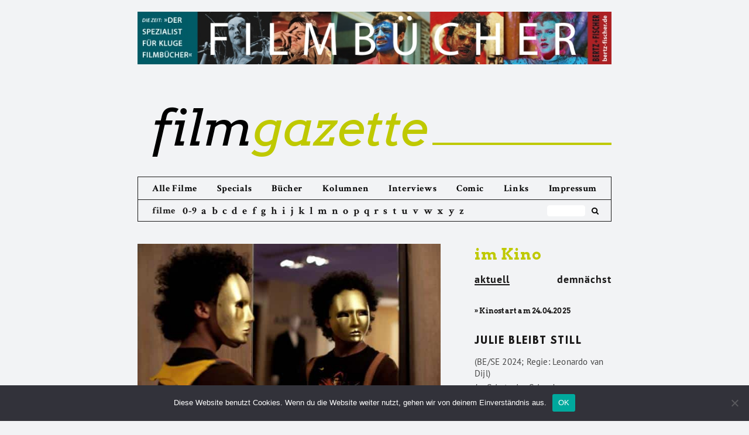

--- FILE ---
content_type: text/html; charset=UTF-8
request_url: https://filmgazette.de/2017/07/10/nocturama-2/
body_size: 11818
content:

<!DOCTYPE html>
<!--[if IE 7]>
<html class="ie ie7" lang="de">
<![endif]-->
<!--[if IE 8]>
<html class="ie ie8" lang="de">
<![endif]-->
<!--[if !(IE 7) & !(IE 8)]><!-->
<html lang="de">
<!--<![endif]-->
<head>
<meta charset="UTF-8" />
<meta name="viewport" content="width=device-width" />
<title>Nocturama | filmgazette</title>
<meta name="Description" CONTENT="Filmgazette.de - Das Online-Filmmagazin mit Kritiken zu aktuellen Kinostarts, Interviews und Essays zum Film">

<link rel="profile" href="https://gmpg.org/xfn/11" />
<link rel="pingback" href="https://filmgazette.de/xmlrpc.php" />
<!--[if lt IE 9]>
<script src="https://filmgazette.de/wp-content/themes/twentytwelve/js/html5.js" type="text/javascript"></script>
<![endif]-->
<meta name='robots' content='max-image-preview:large' />
<link rel="alternate" type="application/rss+xml" title="filmgazette &raquo; Feed" href="https://filmgazette.de/feed/" />
<script type="text/javascript">
window._wpemojiSettings = {"baseUrl":"https:\/\/s.w.org\/images\/core\/emoji\/14.0.0\/72x72\/","ext":".png","svgUrl":"https:\/\/s.w.org\/images\/core\/emoji\/14.0.0\/svg\/","svgExt":".svg","source":{"concatemoji":"https:\/\/filmgazette.de\/wp-includes\/js\/wp-emoji-release.min.js?ver=8891f84ef85470b549f8279f71ec69ca"}};
/*! This file is auto-generated */
!function(i,n){var o,s,e;function c(e){try{var t={supportTests:e,timestamp:(new Date).valueOf()};sessionStorage.setItem(o,JSON.stringify(t))}catch(e){}}function p(e,t,n){e.clearRect(0,0,e.canvas.width,e.canvas.height),e.fillText(t,0,0);var t=new Uint32Array(e.getImageData(0,0,e.canvas.width,e.canvas.height).data),r=(e.clearRect(0,0,e.canvas.width,e.canvas.height),e.fillText(n,0,0),new Uint32Array(e.getImageData(0,0,e.canvas.width,e.canvas.height).data));return t.every(function(e,t){return e===r[t]})}function u(e,t,n){switch(t){case"flag":return n(e,"\ud83c\udff3\ufe0f\u200d\u26a7\ufe0f","\ud83c\udff3\ufe0f\u200b\u26a7\ufe0f")?!1:!n(e,"\ud83c\uddfa\ud83c\uddf3","\ud83c\uddfa\u200b\ud83c\uddf3")&&!n(e,"\ud83c\udff4\udb40\udc67\udb40\udc62\udb40\udc65\udb40\udc6e\udb40\udc67\udb40\udc7f","\ud83c\udff4\u200b\udb40\udc67\u200b\udb40\udc62\u200b\udb40\udc65\u200b\udb40\udc6e\u200b\udb40\udc67\u200b\udb40\udc7f");case"emoji":return!n(e,"\ud83e\udef1\ud83c\udffb\u200d\ud83e\udef2\ud83c\udfff","\ud83e\udef1\ud83c\udffb\u200b\ud83e\udef2\ud83c\udfff")}return!1}function f(e,t,n){var r="undefined"!=typeof WorkerGlobalScope&&self instanceof WorkerGlobalScope?new OffscreenCanvas(300,150):i.createElement("canvas"),a=r.getContext("2d",{willReadFrequently:!0}),o=(a.textBaseline="top",a.font="600 32px Arial",{});return e.forEach(function(e){o[e]=t(a,e,n)}),o}function t(e){var t=i.createElement("script");t.src=e,t.defer=!0,i.head.appendChild(t)}"undefined"!=typeof Promise&&(o="wpEmojiSettingsSupports",s=["flag","emoji"],n.supports={everything:!0,everythingExceptFlag:!0},e=new Promise(function(e){i.addEventListener("DOMContentLoaded",e,{once:!0})}),new Promise(function(t){var n=function(){try{var e=JSON.parse(sessionStorage.getItem(o));if("object"==typeof e&&"number"==typeof e.timestamp&&(new Date).valueOf()<e.timestamp+604800&&"object"==typeof e.supportTests)return e.supportTests}catch(e){}return null}();if(!n){if("undefined"!=typeof Worker&&"undefined"!=typeof OffscreenCanvas&&"undefined"!=typeof URL&&URL.createObjectURL&&"undefined"!=typeof Blob)try{var e="postMessage("+f.toString()+"("+[JSON.stringify(s),u.toString(),p.toString()].join(",")+"));",r=new Blob([e],{type:"text/javascript"}),a=new Worker(URL.createObjectURL(r),{name:"wpTestEmojiSupports"});return void(a.onmessage=function(e){c(n=e.data),a.terminate(),t(n)})}catch(e){}c(n=f(s,u,p))}t(n)}).then(function(e){for(var t in e)n.supports[t]=e[t],n.supports.everything=n.supports.everything&&n.supports[t],"flag"!==t&&(n.supports.everythingExceptFlag=n.supports.everythingExceptFlag&&n.supports[t]);n.supports.everythingExceptFlag=n.supports.everythingExceptFlag&&!n.supports.flag,n.DOMReady=!1,n.readyCallback=function(){n.DOMReady=!0}}).then(function(){return e}).then(function(){var e;n.supports.everything||(n.readyCallback(),(e=n.source||{}).concatemoji?t(e.concatemoji):e.wpemoji&&e.twemoji&&(t(e.twemoji),t(e.wpemoji)))}))}((window,document),window._wpemojiSettings);
</script>
<style type="text/css">
img.wp-smiley,
img.emoji {
	display: inline !important;
	border: none !important;
	box-shadow: none !important;
	height: 1em !important;
	width: 1em !important;
	margin: 0 0.07em !important;
	vertical-align: -0.1em !important;
	background: none !important;
	padding: 0 !important;
}
</style>
	<link rel='stylesheet' id='cookie-notice-front-css' href='https://filmgazette.de/wp-content/plugins/cookie-notice/css/front.min.css?ver=2.5.6' type='text/css' media='all' />
<link rel='stylesheet' id='twentytwelve-style-css' href='https://filmgazette.de/wp-content/themes/twentytwelve/style.css?ver=8891f84ef85470b549f8279f71ec69ca' type='text/css' media='all' />
<link rel='stylesheet' id='child-style-css' href='https://filmgazette.de/wp-content/themes/twentytwelve-child/style.css?ver=9.9.9' type='text/css' media='all' />
<!--[if lt IE 9]>
<link rel='stylesheet' id='twentytwelve-ie-css' href='https://filmgazette.de/wp-content/themes/twentytwelve/css/ie.css?ver=20121010' type='text/css' media='all' />
<![endif]-->
<script id="cookie-notice-front-js-before" type="text/javascript">
var cnArgs = {"ajaxUrl":"https:\/\/filmgazette.de\/wp-admin\/admin-ajax.php","nonce":"4d6d13ea7a","hideEffect":"fade","position":"bottom","onScroll":false,"onScrollOffset":100,"onClick":false,"cookieName":"cookie_notice_accepted","cookieTime":2592000,"cookieTimeRejected":2592000,"globalCookie":false,"redirection":false,"cache":false,"revokeCookies":false,"revokeCookiesOpt":"automatic"};
</script>
<script type='text/javascript' src='https://filmgazette.de/wp-content/plugins/cookie-notice/js/front.min.js?ver=2.5.6' id='cookie-notice-front-js'></script>
<script type='text/javascript' src='https://filmgazette.de/wp-includes/js/jquery/jquery.min.js?ver=3.7.0' id='jquery-core-js'></script>
<script type='text/javascript' src='https://filmgazette.de/wp-includes/js/jquery/jquery-migrate.min.js?ver=3.4.1' id='jquery-migrate-js'></script>
<link rel="https://api.w.org/" href="https://filmgazette.de/wp-json/" /><link rel="alternate" type="application/json" href="https://filmgazette.de/wp-json/wp/v2/posts/8843" /><link rel="EditURI" type="application/rsd+xml" title="RSD" href="https://filmgazette.de/xmlrpc.php?rsd" />

<link rel="canonical" href="https://filmgazette.de/2017/07/10/nocturama-2/" />
<link rel='shortlink' href='https://filmgazette.de/?p=8843' />
<link rel="alternate" type="application/json+oembed" href="https://filmgazette.de/wp-json/oembed/1.0/embed?url=https%3A%2F%2Ffilmgazette.de%2F2017%2F07%2F10%2Fnocturama-2%2F" />
<link rel="alternate" type="text/xml+oembed" href="https://filmgazette.de/wp-json/oembed/1.0/embed?url=https%3A%2F%2Ffilmgazette.de%2F2017%2F07%2F10%2Fnocturama-2%2F&#038;format=xml" />
<!-- Piwik -->
<!-- <script type="text/javascript">
  var _paq = _paq || [];

  _paq.push(['trackPageView']);
  _paq.push(['enableLinkTracking']);
  (function() {
    var u="//filmgazette.de/analytics/";
    _paq.push(['setTrackerUrl', u+'piwik.php']);
    _paq.push(['setSiteId', '1']);
    var d=document, g=d.createElement('script'), s=d.getElementsByTagName('script')[0];
    g.type='text/javascript'; g.async=true; g.defer=true; g.src=u+'piwik.js'; s.parentNode.insertBefore(g,s);
  })();
</script> -->
<!-- End Piwik Code -->
</head>

<body class="post-template-default single single-post postid-8843 single-format-standard cookies-not-set full-width">
<div id="page" class="hfeed site">

	<div id="topbanner">
		<a href="http://www.bertz-fischer.de/" target="_blank"><img src="https://filmgazette.de/wp-content/uploads/2018/01/Banner-Fimgazette.jpg"></a>
	</div>

	<header id="masthead" class="site-header" role="banner">
		<hgroup>
			<h1 class="site-title"><a href="https://filmgazette.de/" title="filmgazette" rel="home"><span>film</span>gazette</a>
				<div class="thegreenline"></div>
			</h1>
			<h2 class="site-description">Das Online-Filmmagazin</h2>
		</hgroup>

		<div class="navigation-wrapper">

			<nav id="site-navigation" class="main-navigation" role="navigation">
				<button class="menu-toggle"><img src="https://filmgazette.de/wp-content/icons/black_menu.svg"></button>
				<a class="assistive-text" href="#content" title="Zum Inhalt springen">Zum Inhalt springen</a>
				<div class="menu-main-menu-container"><ul id="menu-main-menu" class="nav-menu"><li id="menu-item-10317" class="menu-item menu-item-type-post_type menu-item-object-page menu-item-10317"><a href="https://filmgazette.de/allekritiken/">Alle Filme</a></li>
<li id="menu-item-23797" class="menu-item-az menu-item menu-item-type-post_type menu-item-object-page menu-item-23797"><a href="https://filmgazette.de/abisz/">Filme von A bis Z</a></li>
<li id="menu-item-16172" class="menu-item menu-item-type-post_type menu-item-object-page menu-item-16172"><a href="https://filmgazette.de/specials/">Specials</a></li>
<li id="menu-item-5456" class="menu-item menu-item-type-post_type menu-item-object-page menu-item-5456"><a href="https://filmgazette.de/bucher/">Bücher</a></li>
<li id="menu-item-5459" class="menu-item menu-item-type-post_type menu-item-object-page menu-item-5459"><a href="https://filmgazette.de/kolumnen/">Kolumnen</a></li>
<li id="menu-item-5458" class="menu-item menu-item-type-post_type menu-item-object-page menu-item-5458"><a href="https://filmgazette.de/interviews/">Interviews</a></li>
<li id="menu-item-5457" class="menu-item menu-item-type-post_type menu-item-object-page menu-item-5457"><a href="https://filmgazette.de/comic/">Comic</a></li>
<li id="menu-item-5461" class="menu-item menu-item-type-post_type menu-item-object-page menu-item-5461"><a href="https://filmgazette.de/links/">Links</a></li>
<li id="menu-item-5463" class="menu-item menu-item-type-post_type menu-item-object-page menu-item-5463"><a href="https://filmgazette.de/uber-uns/">Impressum</a></li>
</ul></div>			</nav><!-- #site-navigation -->

							<div id="thesubmenu" class="az-submenu">
					<div class="az-filme">filme</div>
						<div class="az-letters">
							<ul class="az-links">
								<li class="first letter">
									<a href="https://filmgazette.de/abisz/#letter-0">0-9</a>
								</li>
								<li class="first letter">
									<a href="https://filmgazette.de/abisz/#letter-A">a</a>
								</li>
								<li class="first letter">
									<a href="https://filmgazette.de/abisz/#letter-B">b</a>
								</li>
								<li class="first letter">
									<a href="https://filmgazette.de/abisz/#letter-C">c</a>
								</li>
								<li class="first letter">
									<a href="https://filmgazette.de/abisz/#letter-D">d</a>
								</li>
								<li class="first letter">
									<a href="https://filmgazette.de/abisz/#letter-E">e</a>
								</li>
								<li class="first letter">
									<a href="https://filmgazette.de/abisz/#letter-F">f</a>
								</li>
								<li class="first letter">
									<a href="https://filmgazette.de/abisz/#letter-G">g</a>
								</li>
								<li class="first letter">
									<a href="https://filmgazette.de/abisz/#letter-H">h</a>
								</li>
								<li class="first letter">
									<a href="https://filmgazette.de/abisz/#letter-I">i</a>
								</li>
								<li class="first letter">
									<a href="https://filmgazette.de/abisz/#letter-J">j</a>
								</li>
								<li class="first letter">
									<a href="https://filmgazette.de/abisz/#letter-K">k</a>
								</li>
								<li class="first letter">
									<a href="https://filmgazette.de/abisz/#letter-L">l</a>
								</li>
								<li class="first letter">
									<a href="https://filmgazette.de/abisz/#letter-M">m</a>
								</li>
								<li class="first letter">
									<a href="https://filmgazette.de/abisz/#letter-N">n</a>
								</li>
								<li class="first letter">
									<a href="https://filmgazette.de/abisz/#letter-O">o</a>
								</li>
								<li class="first letter">
									<a href="https://filmgazette.de/abisz/#letter-P">p</a>
								</li>
								<li class="first letter">
									<a href="https://filmgazette.de/abisz/#letter-Q">q</a>
								</li>
								<li class="first letter">
									<a href="https://filmgazette.de/abisz/#letter-R">r</a>
								</li>
								<li class="first letter">
									<a href="https://filmgazette.de/abisz/#letter-S">s</a>
								</li>
								<li class="first letter">
									<a href="https://filmgazette.de/abisz/#letter-T">t</a>
								</li>
								<li class="first letter">
									<a href="https://filmgazette.de/abisz/#letter-U">u</a>
								</li>
								<li class="first letter">
									<a href="https://filmgazette.de/abisz/#letter-V">v</a>
								</li>
								<li class="first letter">
									<a href="https://filmgazette.de/abisz/#letter-W">w</a>
								</li>
								<li class="first letter">
									<a href="https://filmgazette.de/abisz/#letter-X">x</a>
								</li>
								<li class="first letter">
									<a href="https://filmgazette.de/abisz/#letter-Y">y</a>
								</li>
								<li class="first letter">
									<a href="https://filmgazette.de/abisz/#letter-Z">z</a>
								</li>
							</ul>
						</div>
					<form role="search" method="get" id="search-form" class="search-form" action="https://filmgazette.de/">
							<div class="box">
							   <div class="container-1">
							      <input type="search" value="" name="s" id="s" placeholder="" />
							      <button type="submit" id="searchsubmit" />
							           <i class="icon-search"></i>
							      </button>
							   </div>
							</div>
					</form>
					<div class="social-icons">
						<div class="social-icon fb-logo">
							<a href="https://de-de.facebook.com/filmgazette/" target="_blank"><i class="icon-facebook-rect"></i></a>
						</div>
						<div class="social-icon twitter-logo">
							<a href="https://twitter.com/filmgazette" target="_blank"><i class="icon-twitter-1"></i></a>
						</div>
					</div>
				</div>
			
		</div>

			</header><!-- #masthead -->

	<div id="main" class="wrapper">

	<div id="primary" class="single site-content filmkritiken">
		<div id="content" role="main">

			
				
	<article id="post-8843" class="post-8843 post type-post status-publish format-standard has-post-thumbnail hentry category-filmkritik">
				<header class="entry-header">
			<img width="600" height="337" src="https://filmgazette.de/wp-content/uploads/2017/07/f1803.jpg" class="attachment-post-thumbnail size-post-thumbnail wp-post-image" alt="" decoding="async" fetchpriority="high" srcset="https://filmgazette.de/wp-content/uploads/2017/07/f1803.jpg 600w, https://filmgazette.de/wp-content/uploads/2017/07/f1803-300x169.jpg 300w" sizes="(max-width: 600px) 100vw, 600px" />

						<div class="single-content-wrapper-title">
				<h3 class="entry-title">
					Nocturama				</h3>
				<h4>(FR/DE/BE 2016; Regie: Bertrand Bonello)</h4>
				<h5><span class="single-titel">Krankheit zum Tode</span></h5>
			</div>

					</header><!-- .entry-header -->

				<div class="single-content-wrapper-text">
			<div class="entry-content">
				<p>Zu Beginn des Films verknüpft die Montage auf magische Weise die von Rotorengeräuschen unterlegte Vogelperspektive auf Paris mit dem Metro-Untergrund der Weltstadt. Auf den geheimnisvollen Kontrast folgen multiperspektivisch die konspirativen Bewegungen einer Gruppe Jugendlicher von den Rändern ins Zentrum. Unterwegs auf den Straßen und Schienen der Metropole evozieren ihre verschworenen Blicke und Gesten die Abgeklärtheit von Genre-Figuren. Zwar suggerieren die dokumentarisch wirkenden Handkamerabilder und präzise Zeitangaben einen forcierten Realismus, doch tatsächlich geht es Bertrand Bonello in seinem neuen Film „Nocturama“ um fiktive Überhöhung. Im hypnotischen Flow des von ihm selbst komponierten elektronischen Scores folgen wir zunehmend gespannt den parallelen Aktionen der Figuren, über die wir nur das Nötigste erfahren und deren Handlungsmotive mehr schlagwortartig angedeutet werden. Es scheint, als folgten sie einer inneren, nicht näher zu spezifizierenden Notwendigkeit.</p>
<p>Die jungen, unscheinbar wirkenden Protagonisten entstammen als Schüler, Studenten und Arbeitslose offensichtlich unterschiedlichen sozialen Milieus. Was sie eint, sind gemeinsame Feindbilder und ein nicht näher erläutertes Leiden an der Wirklichkeit, vielleicht sogar ein Lebensüberdruss. Diese Krankheit der Jugend, von Bonello als utopische Sehnsucht nach Verweigerung und Zerstörung apostrophiert und ins digitale Zeitalter transferiert, kulminiert und bezeugt sich in der gemeinsamen Planung und Durchführung mehrerer synchroner Sprengstoffanschläge. Über einen Zeitraum von fünf Stunden folgen wir im ersten Teil des Films den Vorbereitungen, registrieren Pannen, Unsicherheiten, Nervosität und Angst und werden zugleich mit schrecklich mörderischen Konsequenzen konfrontiert. Fast unmerklich bricht Bonello die Chronologie auf, fügt zeitliche Überlappungen und kurze Rückblenden in den Fluss der Geschehnisse ein, ohne dabei psychologisieren zu wollen. Als schließlich symbolisch und repräsentativ ein Teil des Innenministeriums, eine Revolutionsstatue, ein Hochhaus in La Défense und eine Reihe von Autos explodieren, wirkt das wie ein Fanal des Abschieds.</p>
<p>„Wir haben getan, was wir tun mussten“, sagt später einmal einer der Attentäter. Nicht Hoffnung und der Wunsch nach Aufbruch motivieren ihr Handeln, sondern eher ein existentieller Fatalismus, dem die Gewissheit letztlichen Scheiterns innewohnt. Auf das Feuer folgt eine gespenstische Stille. Paris verwandelt sich in eine Geisterstadt und die Jugendlichen ziehen sich im zweiten, „nächtlichen“ Teil in ein großes Kaufhaus zurück. Dieses fungiert zunächst als Versteck und schützender Kokon, zugleich aber auch als phantasievolles Traumreich und ambivalente Todeszone. Im Spiegel der Konsumwelt und des künstlichen Scheins begegnen die Protagonisten sich selbst und ihren innersten Wünschen; sie erkennen sich dabei in den Doppelgängern und Abziehbildern einer Welt, die sie selbst bekämpfen.</p>
<p>Unterstützt von prägnanten Musikeinsätzen &#8211; etwa Shirley Basseys Version von Paul Ankas Song „My Way“ sowie Blondies „Call Me“ – und schillernden Selbstdarstellungen, inszeniert Bertrand Bonello in diesen Passagen einen ebenso rauschhaften wie melancholischen Tanz vor dem unausweichlichen Untergang. Die Gewissheit des Todes, im künstlichen Stakkato mitleidlos präziser Gewalt (auch akustisch) verdichtet, erzeugt schließlich nur noch nackte Angst und eine verzweifelte Hoffnungslosigkeit: „Helft mir!“, ruft einer von ihnen zuletzt gegenüber dem maskierten Exekutionskommando der Polizei.</p>
<p><i><a href="https://filmgazette.de/2017/07/10/nocturama/">Hier</a> gibt es eine weitere Kritik zu &#8218;Nocturama&#8216;.</i></p>
				<strong></strong>
											</div><!-- .entry-content -->
		</div>
		
		<footer class="entry-meta">
			Dieser Beitrag wurde am <a href="https://filmgazette.de/2017/07/10/nocturama-2/" title="12:40" rel="bookmark"><time class="entry-date" datetime="2017-07-10T12:40:42+02:00">10. Juli 2017</time></a><span class="by-author"> von <span class="author vcard"><a class="url fn n" href="https://filmgazette.de/author/wolfgangnierlin/" title="Alle Beiträge von Wolfgang Nierlin anzeigen" rel="author">Wolfgang Nierlin</a></span></span> unter <a href="https://filmgazette.de/category/filmkritik/" rel="category tag">Filmkritik</a> veröffentlicht.								</footer><!-- .entry-meta -->
	</article><!-- #post -->
				<div id="belowarticle">

					<div class="rating">
												<p>Benotung des Films :</p>

					       	<div class="ratingstars">
					       		<img src='https://filmgazette.de/wp-content/uploads/2017/06/fullstar.svg'/><img src='https://filmgazette.de/wp-content/uploads/2017/06/fullstar.svg'/><img src='https://filmgazette.de/wp-content/uploads/2017/06/fullstar.svg'/><img src='https://filmgazette.de/wp-content/uploads/2017/06/fullstar.svg'/><img src='https://filmgazette.de/wp-content/uploads/2017/06/fullstar.svg'/><img src='https://filmgazette.de/wp-content/uploads/2017/06/fullstar.svg'/><img src='https://filmgazette.de/wp-content/uploads/2017/06/fullstar.svg'/><img src='https://filmgazette.de/wp-content/uploads/2017/06/fullstar.svg'/><img src='https://filmgazette.de/wp-content/uploads/2017/06/fullstar.svg'/><img src='https://filmgazette.de/wp-content/uploads/2017/06/emptystar.svg'/>							</div>
										</div>
					<h5 class="wer"><a href="https://filmgazette.de/author/wolfgangnierlin/">Wolfgang Nierlin</a></h5>
				</div>

				<div id="single-credits">
					<div class="single-credits-titel">
						<span>Nocturama</span>
					</div>
											<div class="single-credits-leute">
							<span>(Nocturama)</span>
						</div>
										<div class="single-credits-land">
						Frankreich, Deutschland, Belgien 2016 - 130 min.<br />
					</div>
					<div class="single-credits-leute">
												<span>Regie:</span> Bertrand Bonello -
																		<span>Drehbuch:</span> Bertrand Bonello -
																		<span>Produktion:</span> Edouard Weil, Alice Girard -
																		<span>Bildgestaltung:</span> L&eacute;o Hinstin -
																		<span>Montage:</span> Fabrice Rouaud -
																		<span>Musik:</span> Bertrand Bonello -
																		<span>Verleih:</span> Real Fiction Filmverleih -
																		<span>Besetzung:</span> Finnegan Oldfield, Vincent Rottiers, Hamza Medziani, Manal Issa, Martin Guyot, Jamil McCraven, Ilias Le Dor&eacute;, Ad&egrave;le Haenel						<br />
													<span>Kinostart (D):</span>
							18.05.2017							<br /><br />
																								<span>IMDB-Link:</span> <a href="http://www.imdb.com/title/tt4795546/" target="_blank">http://www.imdb.com/title/tt4795546/</a><br />
																		<span>Link zum Verleih:</span> <a href="http://www.realfictionfilme.de/filme/nocturama/" target="_blank">http://www.realfictionfilme.de/filme/nocturama/</a><br />
																		<div class="bildcredits">
							<span>Foto:</span> &copy; Real Fiction Filmverleih						</div>
											</div>
				</div>

				<div class="donatebutton">
	<form action="https://www.paypal.com/cgi-bin/webscr" method="post" target="_top">
		<input type="hidden" name="cmd" value="_s-xclick">
		<input type="hidden" name="hosted_button_id" value="LWMX76GHQYMNL">
		<input type="image" src="https://filmgazette.de/wp-content/icons/spenden.png" border="0" name="submit" alt="Jetzt einfach, schnell und sicher online bezahlen – mit PayPal.">
		<img alt="" border="0" src="https://www.paypalobjects.com/de_DE/i/scr/pixel.gif" width="1" height="1">
	</form>
</div>
<!-- <div class="socialbuttons">
	</div> -->


				<nav class="nav-single">
					<h3 class="assistive-text">Beitragsnavigation</h3>
					<span class="nav-previous"><a href="https://filmgazette.de/2017/07/10/humanoid/" rel="prev"><span class="meta-nav">&larr;</span> Humanoid</a></span>
					<span class="nav-next"><a href="https://filmgazette.de/2017/07/13/der-tod-von-ludwig-xiv/" rel="next">Der Tod von Ludwig XIV. <span class="meta-nav">&rarr;</span></a></span>
				</nav><!-- .nav-single -->

				
			
		</div><!-- #content -->
	</div><!-- #primary -->


		<div id="secondary" class="widget-area" role="complementary">
			<div class="for_sidebar_tabs">
				<div id="sidebar-imkino" class="tabs-wrapper">
  <h6><a href="http://filmgazette.de/imkino/">im Kino</a></h6>
  <ul class="sidebar-menu tabs clearfix" data-tabgroup="first-tab-group">
    <li><a href="#aktuell_kino" class="active">aktuell</a></li>
    <li class="soon"><a href="#demnaechst_kino">demn&auml;chst</a></li>
  </ul>
  <section id="first-tab-group" class="tabgroup">
    <div id="aktuell_kino">
      <h7 class='kinostart'>&#187; Kinostart am 24.04.2025</h7>
            <div class="the-sidebar-posts">
                <h3 class="tabs-thetitle">
                  <a href="https://filmgazette.de/2025/04/19/julie-bleibt-still/" rel="bookmark">Julie bleibt still</a>
                </h3>
                <div class="tabs-theshortcredits">
                  <h4>(BE/SE 2024; Regie: Leonardo van Dijl)</h4>
                  <h5><span class="was">Im Schutz des Schweigens</span> von <span class="wer">Wolfgang Nierlin</span></h5>
                </div>
            </div>
          <h7 class='kinostart'>&#187; Kinostart am 17.04.2025</h7>
            <div class="the-sidebar-posts">
                <h3 class="tabs-thetitle">
                  <a href="https://filmgazette.de/2025/04/19/ernest-cole-lost-and-found/" rel="bookmark">Ernest Cole: Lost and found</a>
                </h3>
                <div class="tabs-theshortcredits">
                  <h4>(FR/USA 2024; Regie: Raoul Peck)</h4>
                  <h5><span class="was">Chronist der Apartheid</span> von <span class="wer">Wolfgang Nierlin</span></h5>
                </div>
            </div>
          <h7 class='kinostart'>&#187; Kinostart am 10.04.2025</h7>
            <div class="the-sidebar-posts">
                <h3 class="tabs-thetitle">
                  <a href="https://filmgazette.de/2025/04/19/louise-und-die-schule-der-freiheit/" rel="bookmark">Louise und die Schule der Freiheit</a>
                </h3>
                <div class="tabs-theshortcredits">
                  <h4>(FR 2024; Regie: Éric Besnard)</h4>
                  <h5><span class="was">Ruf der Bildung</span> von <span class="wer">Wolfgang Nierlin</span></h5>
                </div>
            </div>
          <h7 class='kinostart'>&#187; Kinostart am 03.04.2025</h7>
            <div class="the-sidebar-posts">
                <h3 class="tabs-thetitle">
                  <a href="https://filmgazette.de/2025/04/19/mit-der-faust-in-die-welt-schlagen/" rel="bookmark">Mit der Faust in die Welt schlagen</a>
                </h3>
                <div class="tabs-theshortcredits">
                  <h4>(DE 2024; Regie: Constanze Klaue)</h4>
                  <h5><span class="was">Ostdeutsche Nachwendejahre</span> von <span class="wer">Jürgen Kiontke</span></h5>
                </div>
            </div>
          <h7 class='kinostart'>&#187; Kinostart am 27.03.2025</h7>
            <div class="the-sidebar-posts">
                <h3 class="tabs-thetitle">
                  <a href="https://filmgazette.de/2025/04/16/mond/" rel="bookmark">Mond</a>
                </h3>
                <div class="tabs-theshortcredits">
                  <h4>(AT 2024; Regie: Kurdwin Ayub)</h4>
                  <h5><span class="was">Kampfsport und Emanzipation</span> von <span class="wer">Wolfgang Nierlin</span></h5>
                </div>
            </div>
          <h7 class='kinostart'>&#187; Kinostart am 20.03.2025</h7>
            <div class="the-sidebar-posts">
                <h3 class="tabs-thetitle">
                  <a href="https://filmgazette.de/2025/04/16/niki-de-saint-phalle/" rel="bookmark">Niki de Saint Phalle</a>
                </h3>
                <div class="tabs-theshortcredits">
                  <h4>(FR/BE 2024; Regie: Céline Sallette)</h4>
                  <h5><span class="was">Kunst als therapeutische Waffe</span> von <span class="wer">Wolfgang Nierlin</span></h5>
                </div>
            </div>
          <h7 class='kinostart'>&#187; Kinostart am 13.03.2025</h7>
            <div class="the-sidebar-posts">
                <h3 class="tabs-thetitle">
                  <a href="https://filmgazette.de/2025/03/27/fuer-immer-hier/" rel="bookmark">Für immer hier</a>
                </h3>
                <div class="tabs-theshortcredits">
                  <h4>(BR/FR 2024; Regie: Walter Salles)</h4>
                  <h5><span class="was">Gegen das Regime der Angst</span> von <span class="wer">Wolfgang Nierlin</span></h5>
                </div>
            </div>
          
            <div class="the-sidebar-posts">
                <h3 class="tabs-thetitle">
                  <a href="https://filmgazette.de/2025/03/27/der-schattenjaeger/" rel="bookmark">Die Schattenjäger</a>
                </h3>
                <div class="tabs-theshortcredits">
                  <h4>(FR/BE/DE 2024; Regie: Jonathan Millet)</h4>
                  <h5><span class="was">Innere Wunden</span> von <span class="wer">Wolfgang Nierlin</span></h5>
                </div>
            </div>
              </div>
    <div id="demnaechst_kino">
          </div>
  </section>
</div>

			</div>
			<div id="sidebar-ad">
				<!-- <a href="http://www.konkret-magazin.de/" target="_blank"><img src="https://filmgazette.de/wp-content/uploads/2018/02/filmgazetteKONKRET.jpg"></a> -->
			</div>
						<div class="for_sidebar_tabs">
				<div id="sidebar-aufdvd" class="wrapper">
<h6><a href="http://filmgazette.de/aufdvd/">auf DVD &amp; VoD</a></h6>
<ul class="sidebar-menu tabs clearfix" data-tabgroup="second-tab-group">
  	<li><a href="#aktuell_dvd" class="active">aktuell</a></li>
    <li class="soon"><a href="#demnaechst_dvd">demn&auml;chst</a></li>
</ul>
<section id="second-tab-group" class="tabgroup">
    <div id="aktuell_dvd">
      <h7 class='dvdstart'>&#187; DVD-Start am 04.09.2025</h7>
            <div class="the-sidebar-posts">
                <h3 class="tabs-thetitle">
                  <a href="https://filmgazette.de/2025/04/19/louise-und-die-schule-der-freiheit/" rel="bookmark">Louise und die Schule der Freiheit</a>
                </h3>
                <div class="tabs-theshortcredits">
                  <h4>(FR 2024; Regie: Éric Besnard)</h4>
                  <h5><span class="was">Ruf der Bildung</span> von <span class="wer">Wolfgang Nierlin</span></h5>
                </div>
            </div>
          <h7 class='dvdstart'>&#187; DVD-Start am 21.08.2025</h7>
            <div class="the-sidebar-posts">
                <h3 class="tabs-thetitle">
                  <a href="https://filmgazette.de/2025/04/16/niki-de-saint-phalle/" rel="bookmark">Niki de Saint Phalle</a>
                </h3>
                <div class="tabs-theshortcredits">
                  <h4>(FR/BE 2024; Regie: Céline Sallette)</h4>
                  <h5><span class="was">Kunst als therapeutische Waffe</span> von <span class="wer">Wolfgang Nierlin</span></h5>
                </div>
            </div>
          <h7 class='dvdstart'>&#187; DVD-Start am 31.07.2025</h7>
            <div class="the-sidebar-posts">
                <h3 class="tabs-thetitle">
                  <a href="https://filmgazette.de/2025/04/16/mond/" rel="bookmark">Mond</a>
                </h3>
                <div class="tabs-theshortcredits">
                  <h4>(AT 2024; Regie: Kurdwin Ayub)</h4>
                  <h5><span class="was">Kampfsport und Emanzipation</span> von <span class="wer">Wolfgang Nierlin</span></h5>
                </div>
            </div>
          <h7 class='dvdstart'>&#187; DVD-Start am 17.07.2025</h7>
            <div class="the-sidebar-posts">
                <h3 class="tabs-thetitle">
                  <a href="https://filmgazette.de/2025/03/09/flow/" rel="bookmark">Flow</a>
                </h3>
                <div class="tabs-theshortcredits">
                  <h4>(LV/FR/BE 2024; Regie: Gints Zilbalodis)</h4>
                  <h5><span class="was">Die Arche des Überlebens</span> von <span class="wer">Wolfgang Nierlin</span></h5>
                </div>
            </div>
          <h7 class='dvdstart'>&#187; DVD-Start am 03.07.2025</h7>
            <div class="the-sidebar-posts">
                <h3 class="tabs-thetitle">
                  <a href="https://filmgazette.de/2025/02/15/bird/" rel="bookmark">Bird</a>
                </h3>
                <div class="tabs-theshortcredits">
                  <h4>(GB 2024; Regie: Andrea Arnold)</h4>
                  <h5><span class="was">Kleine Fluchten</span> von <span class="wer">Wolfgang Nierlin</span></h5>
                </div>
            </div>
          <h7 class='dvdstart'>&#187; DVD-Start am 30.06.2025</h7>
            <div class="the-sidebar-posts">
                <h3 class="tabs-thetitle">
                  <a href="https://filmgazette.de/2025/02/01/babygirl/" rel="bookmark">Babygirl</a>
                </h3>
                <div class="tabs-theshortcredits">
                  <h4>(USA/NL 2024; Regie: Halina Reijn)</h4>
                  <h5><span class="was">Wer manipuliert hier wen?</span> von <span class="wer">Marit Hofmann</span></h5>
                </div>
            </div>
          <h7 class='dvdstart'>&#187; DVD-Start am 27.06.2025</h7>
            <div class="the-sidebar-posts">
                <h3 class="tabs-thetitle">
                  <a href="https://filmgazette.de/2025/03/27/fuer-immer-hier/" rel="bookmark">Für immer hier</a>
                </h3>
                <div class="tabs-theshortcredits">
                  <h4>(BR/FR 2024; Regie: Walter Salles)</h4>
                  <h5><span class="was">Gegen das Regime der Angst</span> von <span class="wer">Wolfgang Nierlin</span></h5>
                </div>
            </div>
          <h7 class='dvdstart'>&#187; DVD-Start am 19.06.2025</h7>
            <div class="the-sidebar-posts">
                <h3 class="tabs-thetitle">
                  <a href="https://filmgazette.de/2025/01/21/the-village-next-to-paradise/" rel="bookmark">The Village Next to Paradise</a>
                </h3>
                <div class="tabs-theshortcredits">
                  <h4>(FR/AT/SO 2024; Regie: Mo Harawe)</h4>
                  <h5><span class="was">Die Kraft menschlichen Zusammenhalts</span> von <span class="wer">Wolfgang Nierlin</span></h5>
                </div>
            </div>
              </div>
    <div id="demnaechst_dvd">
          </div>
</section>
</div>
			</div>
		</div><!-- #secondary -->
	</div><!-- #main .wrapper -->
	<footer id="colophon" role="contentinfo">


		<div id="footer-left" class="footer-column">

			<h3 class="footer-header">
				<a href="http://filmgazette.de/specials/">Specials</a>
			</h3>

			<div class="footer-eintraege">
		      		            <div class="the-sidebar-posts">
		                <div class="tabs-thetitle">
		              		<a href="https://filmgazette.de/2025/01/17/david-lynch-1946-2025/" rel="bookmark">David Lynch (1946–2025)</a>
		            	</div>
		                <div class="tabs-theshortcredits">
		                  <h5><span class="was">Jenseits von Lumberton. Ein Nachruf</span> von <span class="wer">Christian Keßler</span></h5>
		                </div>
		            </div>
		          		            <div class="the-sidebar-posts">
		                <div class="tabs-thetitle">
		              		<a href="https://filmgazette.de/2024/09/23/dokumentarfilme-jedes-kind-hat-das-recht-am-eigenen-bild/" rel="bookmark">&#8222;Jedes Kind hat das Recht am eigenen Bild&#8220;</a>
		            	</div>
		                <div class="tabs-theshortcredits">
		                  <h5><span class="was">Von den blinden Flecken der Dokumentarfilme über sogenannte Brennpunktschulen</span> von <span class="wer">Marit Hofmann</span></h5>
		                </div>
		            </div>
		          		            <div class="the-sidebar-posts">
		                <div class="tabs-thetitle">
		              		<a href="https://filmgazette.de/2024/07/24/das-zittern-der-welt/" rel="bookmark">Das Zittern der Welt</a>
		            	</div>
		                <div class="tabs-theshortcredits">
		                  <h5><span class="was">Betrachtungen zu Christopher Nolans "Oppenheimer"</span> von <span class="wer">Roman Widera</span></h5>
		                </div>
		            </div>
		          		    </div>

		</div>

		<div id="footer-middle" class="footer-column">

			<h3 class="footer-header">
				<a href="http://filmgazette.de/festivals/">Festivals</a>
			</h3>

			<div class="footer-eintraege">
		      		            <div class="the-sidebar-posts">
		                <div class="tabs-thetitle">
		              		<a href="https://filmgazette.de/2024/11/04/das-73-internationale-filmfestival-mannheim-heidelberg/" rel="bookmark">Das 73. Internationale Filmfestival Mannheim-Heidelberg</a>
		            	</div>
		                <div class="tabs-theshortcredits">
		                  <h5><span class="was">Zwischen Widerstand und Weltflucht</span> von <span class="wer">Wolfgang Nierlin</span></h5>
		                </div>
		            </div>
		          		            <div class="the-sidebar-posts">
		                <div class="tabs-thetitle">
		              		<a href="https://filmgazette.de/2022/11/19/das-71-internationale-filmfestival-mannheim-heidelberg/" rel="bookmark">Das 71. Internationale Filmfestival Mannheim-Heidelberg</a>
		            	</div>
		                <div class="tabs-theshortcredits">
		                  <h5><span class="was">Lust auf Vielfalt und Verschiedenheit. Ein Dossier</span> von <span class="wer">Wolfgang Nierlin</span></h5>
		                </div>
		            </div>
		          		            <div class="the-sidebar-posts">
		                <div class="tabs-thetitle">
		              		<a href="https://filmgazette.de/2021/05/30/12-alfilm-home-edition/" rel="bookmark">12. ALFILM Home Edition</a>
		            	</div>
		                <div class="tabs-theshortcredits">
		                  <h5><span class="was">Zwischen-Welten</span> von <span class="wer">Dominique Ott-Despoix</span></h5>
		                </div>
		            </div>
		          		    </div>

		</div>

		<div id="footer-right" class="footer-column">

			<h3 class="footer-header">
				<a href="http://filmgazette.de/shorts/">Shorts</a>
			</h3>

			<div class="footer-eintraege">
		      		            <div class="the-sidebar-posts">
		                <div class="tabs-thetitle">
		              		<a href="https://filmgazette.de/2021/09/05/der-deutsche-film-taugt-hervorragend-als-grundlage-fuer-memes/" rel="bookmark">„Der deutsche Film taugt hervorragend als Grundlage für Memes“</a>
		            	</div>
		                <div class="tabs-theshortcredits">
		                  <h5><span class="was">Interview mit Ulu Braun</span> von <span class="wer">Ricardo Brunn</span></h5>
		                </div>
		            </div>
		          		            <div class="the-sidebar-posts">
		                <div class="tabs-thetitle">
		              		<a href="https://filmgazette.de/2021/09/01/i-want-to-return-return-return/" rel="bookmark">I want to return return return</a>
		            	</div>
		                <div class="tabs-theshortcredits">
		                  <h5><span class="was">Pausierte Gegenwart</span> von <span class="wer">Ricardo Brunn</span></h5>
		                </div>
		            </div>
		          		            <div class="the-sidebar-posts">
		                <div class="tabs-thetitle">
		              		<a href="https://filmgazette.de/2021/08/23/daniel-moehle-ueberlegungen-zur-dramaturgie-des-kurzspielfilms/" rel="bookmark">Daniel Möhle: Überlegungen zur Dramaturgie des Kurzspielfilms</a>
		            	</div>
		                <div class="tabs-theshortcredits">
		                  <h5><span class="was">Vage Beschreibungen</span> von <span class="wer">Sven Pötting</span></h5>
		                </div>
		            </div>
		          		     </div>

		</div>

		<div class="site-info">
						<a href="#" title=""></a>
		</div><!-- .site-info -->

		<div id="footermenu">
				<a href="https://filmgazette.de/datenschutz/">Datenschutzerklärung</a>
		</div>


	</footer><!-- #colophon -->
</div><!-- #page -->

<script src="/js/plugins.js"></script>
<script src="/js/ofi.min.js"></script>
<script>objectFitImages();</script>
<script>
/**
 * Handles toggling the navigation menu for small screens and
 * accessibility for submenu items.
 */
( function() {
	var nav = document.getElementById( 'site-navigation' ), button, menu;
	if ( ! nav ) {
		return;
	}

	button = nav.getElementsByTagName( 'button' )[0];
	menu   = nav.getElementsByTagName( 'ul' )[0];
	if ( ! button ) {
		return;
	}

	// Hide button if menu is missing or empty.
	if ( ! menu || ! menu.childNodes.length ) {
		button.style.display = 'none';
		return;
	}

	button.onclick = function() {
		if ( -1 === menu.className.indexOf( 'nav-menu' ) ) {
			menu.className = 'nav-menu';
		}

		if ( -1 !== button.className.indexOf( 'toggled-on' ) ) {
			button.className = button.className.replace( ' toggled-on', '' );
			menu.className = menu.className.replace( ' toggled-on', '' );
		} else {
			button.className += ' toggled-on';
			menu.className += ' toggled-on';
		}
	};
} )();

// Better focus for hidden submenu items for accessibility.
( function( $ ) {
	$( '.main-navigation' ).find( 'a' ).on( 'focus.twentytwelve blur.twentytwelve', function() {
		$( this ).parents( '.menu-item, .page_item' ).toggleClass( 'focus' );
	} );

  if ( 'ontouchstart' in window ) {
    $('body').on( 'touchstart.twentytwelve',  '.menu-item-has-children > a, .page_item_has_children > a', function( e ) {
      var el = $( this ).parent( 'li' );

      if ( ! el.hasClass( 'focus' ) ) {
        e.preventDefault();
        el.toggleClass( 'focus' );
        el.siblings( '.focus').removeClass( 'focus' );
      }
    } );
  }
} )( jQuery );
</script><script type='text/javascript' id='wpfront-scroll-top-js-extra'>
/* <![CDATA[ */
var wpfront_scroll_top_data = {"data":{"css":"#wpfront-scroll-top-container{position:fixed;cursor:pointer;z-index:9999;border:none;outline:none;background-color:rgba(0,0,0,0);box-shadow:none;outline-style:none;text-decoration:none;opacity:0;display:none;align-items:center;justify-content:center;margin:0;padding:0}#wpfront-scroll-top-container.show{display:flex;opacity:1}#wpfront-scroll-top-container .sr-only{position:absolute;width:1px;height:1px;padding:0;margin:-1px;overflow:hidden;clip:rect(0,0,0,0);white-space:nowrap;border:0}#wpfront-scroll-top-container .text-holder{padding:3px 10px;-webkit-border-radius:3px;border-radius:3px;-webkit-box-shadow:4px 4px 5px 0px rgba(50,50,50,.5);-moz-box-shadow:4px 4px 5px 0px rgba(50,50,50,.5);box-shadow:4px 4px 5px 0px rgba(50,50,50,.5)}#wpfront-scroll-top-container{right:20px;bottom:20px;}#wpfront-scroll-top-container img{width:auto;height:auto;}#wpfront-scroll-top-container .text-holder{color:#ffffff;background-color:#000000;width:auto;height:auto;;}#wpfront-scroll-top-container .text-holder:hover{background-color:#000000;}#wpfront-scroll-top-container i{color:#000000;}","html":"<button id=\"wpfront-scroll-top-container\" aria-label=\"\" title=\"\" ><img src=\"https:\/\/filmgazette.de\/wp-content\/plugins\/wpfront-scroll-top\/includes\/assets\/icons\/1.png\" alt=\"\" title=\"\"><\/button>","data":{"hide_iframe":true,"button_fade_duration":200,"auto_hide":true,"auto_hide_after":2,"scroll_offset":100,"button_opacity":0.7,"button_action":"top","button_action_element_selector":"","button_action_container_selector":"html, body","button_action_element_offset":0,"scroll_duration":400}}};
/* ]]> */
</script>
<script type='text/javascript' src='https://filmgazette.de/wp-content/plugins/wpfront-scroll-top/includes/assets/wpfront-scroll-top.min.js?ver=3.0.1.09211' id='wpfront-scroll-top-js' defer data-wp-strategy='defer'></script>
<script type='text/javascript' src='https://filmgazette.de/wp-content/themes/twentytwelve/js/navigation.js?ver=20140711' id='twentytwelve-navigation-js'></script>

		<!-- Cookie Notice plugin v2.5.6 by Hu-manity.co https://hu-manity.co/ -->
		<div id="cookie-notice" role="dialog" class="cookie-notice-hidden cookie-revoke-hidden cn-position-bottom" aria-label="Cookie Notice" style="background-color: rgba(50,50,58,1);"><div class="cookie-notice-container" style="color: #fff"><span id="cn-notice-text" class="cn-text-container">Diese Website benutzt Cookies. Wenn du die Website weiter nutzt, gehen wir von deinem Einverständnis aus.</span><span id="cn-notice-buttons" class="cn-buttons-container"><a href="#" id="cn-accept-cookie" data-cookie-set="accept" class="cn-set-cookie cn-button" aria-label="OK" style="background-color: #00a99d">OK</a></span><span id="cn-close-notice" data-cookie-set="accept" class="cn-close-icon" title="Nein"></span></div>
			
		</div>
		<!-- / Cookie Notice plugin -->
</body>
</html>
